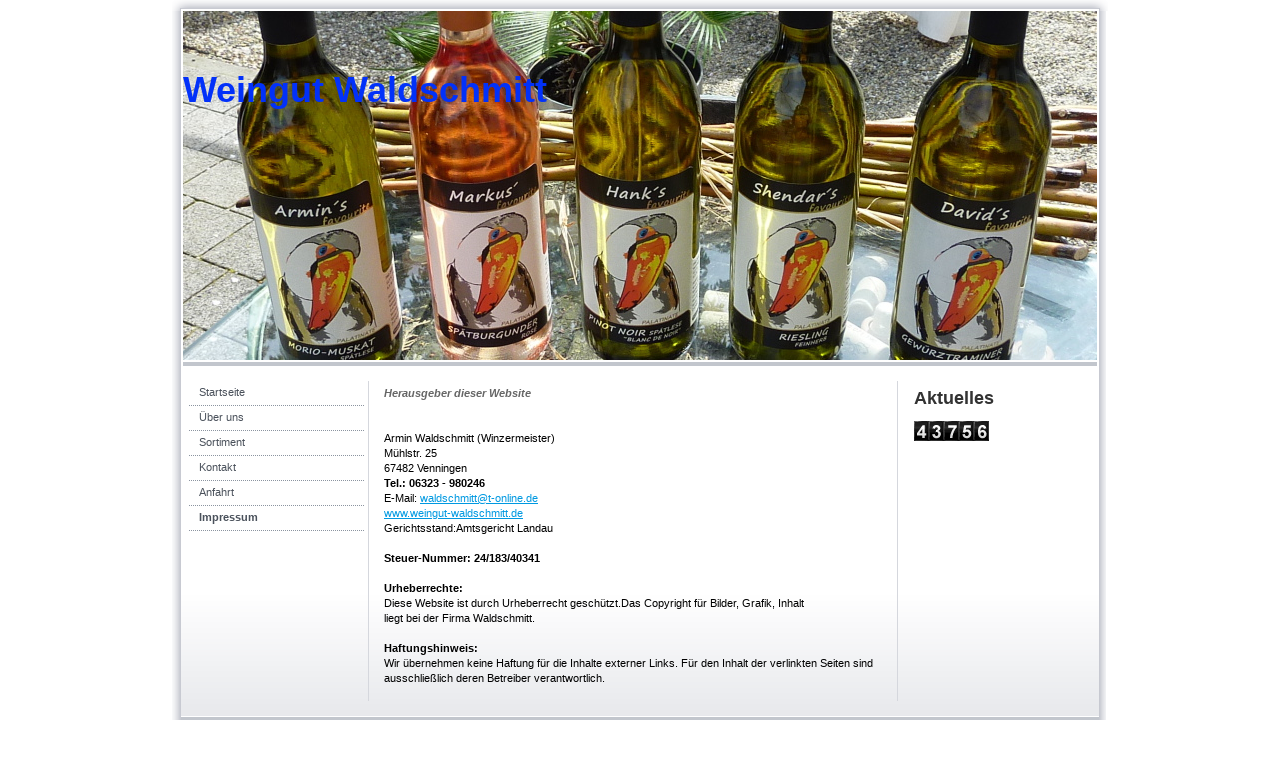

--- FILE ---
content_type: text/html; charset=UTF-8
request_url: https://www.weingut-waldschmitt.de/impressum/
body_size: 5156
content:
<!DOCTYPE html>
<html lang="de"  ><head prefix="og: http://ogp.me/ns# fb: http://ogp.me/ns/fb# business: http://ogp.me/ns/business#">
    <meta http-equiv="Content-Type" content="text/html; charset=utf-8"/>
    <meta name="generator" content="IONOS MyWebsite"/>
        
    <link rel="dns-prefetch" href="//cdn.website-start.de/"/>
    <link rel="dns-prefetch" href="//105.mod.mywebsite-editor.com"/>
    <link rel="dns-prefetch" href="https://105.sb.mywebsite-editor.com/"/>
    <link rel="shortcut icon" href="//cdn.website-start.de/favicon.ico"/>
        <title>Weingut Waldschmitt - Impressum</title>
    
    

<meta name="format-detection" content="telephone=no"/>
        <meta name="keywords" content="Wein, Weinbau, Winzer, Weingut, Venninger Doktor,"/>
            <meta name="description" content="&amp;nbsp;"/>
            <meta name="robots" content="index,follow"/>
        <link href="https://www.weingut-waldschmitt.de/s/style/layout.css?1707428998" rel="stylesheet" type="text/css"/>
    <link href="https://www.weingut-waldschmitt.de/s/style/main.css?1707428998" rel="stylesheet" type="text/css"/>
    <link href="https://www.weingut-waldschmitt.de/s/style/font.css?1707428998" rel="stylesheet" type="text/css"/>
    <link href="//cdn.website-start.de/app/cdn/min/group/web.css?1763478093678" rel="stylesheet" type="text/css"/>
<link href="//cdn.website-start.de/app/cdn/min/moduleserver/css/de_DE/common,counter,shoppingbasket?1763478093678" rel="stylesheet" type="text/css"/>
    <link href="https://105.sb.mywebsite-editor.com/app/logstate2-css.php?site=919399640&amp;t=1769466093" rel="stylesheet" type="text/css"/>

<script type="text/javascript">
    /* <![CDATA[ */
var stagingMode = '';
    /* ]]> */
</script>
<script src="https://105.sb.mywebsite-editor.com/app/logstate-js.php?site=919399640&amp;t=1769466093"></script>
    <script type="text/javascript">
    /* <![CDATA[ */
    var systemurl = 'https://105.sb.mywebsite-editor.com/';
    var webPath = '/';
    var proxyName = '';
    var webServerName = 'www.weingut-waldschmitt.de';
    var sslServerUrl = 'https://www.weingut-waldschmitt.de';
    var nonSslServerUrl = 'http://www.weingut-waldschmitt.de';
    var webserverProtocol = 'http://';
    var nghScriptsUrlPrefix = '//105.mod.mywebsite-editor.com';
    var sessionNamespace = 'DIY_SB';
    var jimdoData = {
        cdnUrl:  '//cdn.website-start.de/',
        messages: {
            lightBox: {
    image : 'Bild',
    of: 'von'
}

        },
        isTrial: 0,
        pageId: 919829857    };
    var script_basisID = "919399640";

    diy = window.diy || {};
    diy.web = diy.web || {};

        diy.web.jsBaseUrl = "//cdn.website-start.de/s/build/";

    diy.context = diy.context || {};
    diy.context.type = diy.context.type || 'web';
    /* ]]> */
</script>

<script type="text/javascript" src="//cdn.website-start.de/app/cdn/min/group/web.js?1763478093678" crossorigin="anonymous"></script><script type="text/javascript" src="//cdn.website-start.de/s/build/web.bundle.js?1763478093678" crossorigin="anonymous"></script><script src="//cdn.website-start.de/app/cdn/min/moduleserver/js/de_DE/common,counter,shoppingbasket?1763478093678"></script>
<script type="text/javascript" src="https://cdn.website-start.de/proxy/apps/static/resource/dependencies/"></script><script type="text/javascript">
                    if (typeof require !== 'undefined') {
                        require.config({
                            waitSeconds : 10,
                            baseUrl : 'https://cdn.website-start.de/proxy/apps/static/js/'
                        });
                    }
                </script><script type="text/javascript" src="//cdn.website-start.de/app/cdn/min/group/pfcsupport.js?1763478093678" crossorigin="anonymous"></script>    <meta property="og:type" content="business.business"/>
    <meta property="og:url" content="https://www.weingut-waldschmitt.de/impressum/"/>
    <meta property="og:title" content="Weingut Waldschmitt - Impressum"/>
            <meta property="og:description" content="&amp;nbsp;"/>
                <meta property="og:image" content="https://www.weingut-waldschmitt.de/s/img/emotionheader.JPG"/>
        <meta property="business:contact_data:country_name" content="Deutschland"/>
    
    
    
    
    
    
    
    
</head>


<body class="body diyBgActive  cc-pagemode-default diy-market-de_DE" data-pageid="919829857" id="page-919829857">
    
    <div class="diyw">
        	<div id="container">		
	<div id="top"></div>
		<div id="wrapper">
			
				<div id="header">
					
<style type="text/css" media="all">
.diyw div#emotion-header {
        max-width: 914px;
        max-height: 349px;
                background: #EEEEEE;
    }

.diyw div#emotion-header-title-bg {
    left: 0%;
    top: 59%;
    width: 100%;
    height: 7%;

    background-color: #FFFFFF;
    opacity: 0.50;
    filter: alpha(opacity = 50);
    display: none;}
.diyw img#emotion-header-logo {
    left: 1.00%;
    top: 0.00%;
    background: transparent;
                border: 1px solid #CCCCCC;
        padding: 0px;
                display: none;
    }

.diyw div#emotion-header strong#emotion-header-title {
    left: 0%;
    top: 14%;
    color: #0231f9;
        font: normal bold 36px/120% 'Arial Black', Gadget, sans-serif;
}

.diyw div#emotion-no-bg-container{
    max-height: 349px;
}

.diyw div#emotion-no-bg-container .emotion-no-bg-height {
    margin-top: 38.18%;
}
</style>
<div id="emotion-header" data-action="loadView" data-params="active" data-imagescount="1">
            <img src="https://www.weingut-waldschmitt.de/s/img/emotionheader.JPG?1638753106.914px.349px" id="emotion-header-img" alt=""/>
            
        <div id="ehSlideshowPlaceholder">
            <div id="ehSlideShow">
                <div class="slide-container">
                                        <div style="background-color: #EEEEEE">
                            <img src="https://www.weingut-waldschmitt.de/s/img/emotionheader.JPG?1638753106.914px.349px" alt=""/>
                        </div>
                                    </div>
            </div>
        </div>


        <script type="text/javascript">
        //<![CDATA[
                diy.module.emotionHeader.slideShow.init({ slides: [{"url":"https:\/\/www.weingut-waldschmitt.de\/s\/img\/emotionheader.JPG?1638753106.914px.349px","image_alt":"","bgColor":"#EEEEEE"}] });
        //]]>
        </script>

    
            
        
            
    
            <strong id="emotion-header-title" style="text-align: left">Weingut Waldschmitt</strong>
                    <div class="notranslate">
                <svg xmlns="http://www.w3.org/2000/svg" version="1.1" id="emotion-header-title-svg" viewBox="0 0 914 349" preserveAspectRatio="xMinYMin meet"><text style="font-family:'Arial Black', Gadget, sans-serif;font-size:36px;font-style:normal;font-weight:bold;fill:#0231f9;line-height:1.2em;"><tspan x="0" style="text-anchor: start" dy="0.95em">Weingut Waldschmitt</tspan></text></svg>
            </div>
            
    
    <script type="text/javascript">
    //<![CDATA[
    (function ($) {
        function enableSvgTitle() {
                        var titleSvg = $('svg#emotion-header-title-svg'),
                titleHtml = $('#emotion-header-title'),
                emoWidthAbs = 914,
                emoHeightAbs = 349,
                offsetParent,
                titlePosition,
                svgBoxWidth,
                svgBoxHeight;

                        if (titleSvg.length && titleHtml.length) {
                offsetParent = titleHtml.offsetParent();
                titlePosition = titleHtml.position();
                svgBoxWidth = titleHtml.width();
                svgBoxHeight = titleHtml.height();

                                titleSvg.get(0).setAttribute('viewBox', '0 0 ' + svgBoxWidth + ' ' + svgBoxHeight);
                titleSvg.css({
                   left: Math.roundTo(100 * titlePosition.left / offsetParent.width(), 3) + '%',
                   top: Math.roundTo(100 * titlePosition.top / offsetParent.height(), 3) + '%',
                   width: Math.roundTo(100 * svgBoxWidth / emoWidthAbs, 3) + '%',
                   height: Math.roundTo(100 * svgBoxHeight / emoHeightAbs, 3) + '%'
                });

                titleHtml.css('visibility','hidden');
                titleSvg.css('visibility','visible');
            }
        }

        
            var posFunc = function($, overrideSize) {
                var elems = [], containerWidth, containerHeight;
                                    elems.push({
                        selector: '#emotion-header-title',
                        overrideSize: true,
                        horPos: 0,
                        vertPos: 18.56                    });
                    lastTitleWidth = $('#emotion-header-title').width();
                                                elems.push({
                    selector: '#emotion-header-title-bg',
                    horPos: 0,
                    vertPos: 68.83                });
                                
                containerWidth = parseInt('914');
                containerHeight = parseInt('349');

                for (var i = 0; i < elems.length; ++i) {
                    var el = elems[i],
                        $el = $(el.selector),
                        pos = {
                            left: el.horPos,
                            top: el.vertPos
                        };
                    if (!$el.length) continue;
                    var anchorPos = $el.anchorPosition();
                    anchorPos.$container = $('#emotion-header');

                    if (overrideSize === true || el.overrideSize === true) {
                        anchorPos.setContainerSize(containerWidth, containerHeight);
                    } else {
                        anchorPos.setContainerSize(null, null);
                    }

                    var pxPos = anchorPos.fromAnchorPosition(pos),
                        pcPos = anchorPos.toPercentPosition(pxPos);

                    var elPos = {};
                    if (!isNaN(parseFloat(pcPos.top)) && isFinite(pcPos.top)) {
                        elPos.top = pcPos.top + '%';
                    }
                    if (!isNaN(parseFloat(pcPos.left)) && isFinite(pcPos.left)) {
                        elPos.left = pcPos.left + '%';
                    }
                    $el.css(elPos);
                }

                // switch to svg title
                enableSvgTitle();
            };

                        var $emotionImg = jQuery('#emotion-header-img');
            if ($emotionImg.length > 0) {
                // first position the element based on stored size
                posFunc(jQuery, true);

                // trigger reposition using the real size when the element is loaded
                var ehLoadEvTriggered = false;
                $emotionImg.one('load', function(){
                    posFunc(jQuery);
                    ehLoadEvTriggered = true;
                                        diy.module.emotionHeader.slideShow.start();
                                    }).each(function() {
                                        if(this.complete || typeof this.complete === 'undefined') {
                        jQuery(this).load();
                    }
                });

                                noLoadTriggeredTimeoutId = setTimeout(function() {
                    if (!ehLoadEvTriggered) {
                        posFunc(jQuery);
                    }
                    window.clearTimeout(noLoadTriggeredTimeoutId)
                }, 5000);//after 5 seconds
            } else {
                jQuery(function(){
                    posFunc(jQuery);
                });
            }

                        if (jQuery.isBrowser && jQuery.isBrowser.ie8) {
                var longTitleRepositionCalls = 0;
                longTitleRepositionInterval = setInterval(function() {
                    if (lastTitleWidth > 0 && lastTitleWidth != jQuery('#emotion-header-title').width()) {
                        posFunc(jQuery);
                    }
                    longTitleRepositionCalls++;
                    // try this for 5 seconds
                    if (longTitleRepositionCalls === 5) {
                        window.clearInterval(longTitleRepositionInterval);
                    }
                }, 1000);//each 1 second
            }

            }(jQuery));
    //]]>
    </script>

    </div>

				</div>
				
				<div class="gradient">				
				<div class="lines">
				
				<div id="navigation">
					<div class="gutter">		
						<div class="webnavigation"><ul id="mainNav1" class="mainNav1"><li class="navTopItemGroup_1"><a data-page-id="919829613" href="https://www.weingut-waldschmitt.de/" class="level_1"><span>Startseite</span></a></li><li class="navTopItemGroup_2"><a data-page-id="919829672" href="https://www.weingut-waldschmitt.de/über-uns/" class="level_1"><span>Über uns</span></a></li><li class="navTopItemGroup_3"><a data-page-id="919829855" href="https://www.weingut-waldschmitt.de/sortiment/" class="level_1"><span>Sortiment</span></a></li><li class="navTopItemGroup_4"><a data-page-id="919829673" href="https://www.weingut-waldschmitt.de/kontakt/" class="level_1"><span>Kontakt</span></a></li><li class="navTopItemGroup_5"><a data-page-id="919829856" href="https://www.weingut-waldschmitt.de/anfahrt/" class="level_1"><span>Anfahrt</span></a></li><li class="navTopItemGroup_6"><a data-page-id="919829857" href="https://www.weingut-waldschmitt.de/impressum/" class="current level_1"><span>Impressum</span></a></li></ul></div>
						<div class="c"></div>
					</div>
				</div>
				
				
				
				<div id="content">
					<div class="gutter">		
						
        <div id="content_area">
        	<div id="content_start"></div>
        	
        
        <div id="matrix_1024030854" class="sortable-matrix" data-matrixId="1024030854"><div class="n module-type-text diyfeLiveArea "> <p><span style="color: #666666;"><em><strong>Herausgeber dieser Website</strong></em></span></p>
<p> </p>
<p><span style="color: #666666;"><em><strong>﻿</strong></em></span></p>
<p>Armin Waldschmitt (Winzermeister)</p>
<p>Mühlstr. 25</p>
<p>67482 Venningen</p>
<p><strong>Tel.: 06323 - 980246</strong></p>
<p>E-Mail: <a href="mailto:waldschmitt@t-online.de">waldschmitt@t-online.de</a></p>
<p><a href="http://www.weingut-waldschmitt.de">www.weingut-waldschmitt.de</a></p>
<p>Gerichtsstand:Amtsgericht Landau</p>
<p> </p>
<p><strong>Steuer-Nummer: 24/183/40341</strong></p>
<p> </p>
<p><strong>Urheberrechte:</strong></p>
<p>Diese Website ist durch Urheberrecht geschützt.Das Copyright für Bilder, Grafik, Inhalt</p>
<p>liegt bei der Firma Waldschmitt.</p>
<p> </p>
<p><strong>Haftungshinweis:</strong></p>
<p>Wir übernehmen keine Haftung für die Inhalte externer Links. Für den Inhalt der verlinkten Seiten sind ausschließlich deren Betreiber verantwortlich.</p> </div></div>
        
        
        </div>
					</div>
				</div>		
				
				<div id="sidebar">		
					<div class="gutter">						
						<div id="matrix_1024030044" class="sortable-matrix" data-matrixId="1024030044"><div class="n module-type-header diyfeLiveArea "> <h1><span class="diyfeDecoration">Aktuelles</span></h1> </div><div class="n module-type-remoteModule-counter diyfeLiveArea ">             <div id="modul_5783286245_content"><div id="NGH5783286245_" class="counter apsinth-clear">
		<div class="ngh-counter ngh-counter-skin-05a" style="height:20px"><div class="char" style="background-position:-45px 0px;width:15px;height:20px"></div><div class="char" style="background-position:-30px 0px;width:15px;height:20px"></div><div class="char" style="background-position:-90px 0px;width:15px;height:20px"></div><div class="char" style="background-position:-60px 0px;width:15px;height:20px"></div><div class="char" style="background-position:-75px 0px;width:15px;height:20px"></div></div>		<div class="apsinth-clear"></div>
</div>
</div><script>/* <![CDATA[ */var __NGHModuleInstanceData5783286245 = __NGHModuleInstanceData5783286245 || {};__NGHModuleInstanceData5783286245.server = 'http://105.mod.mywebsite-editor.com';__NGHModuleInstanceData5783286245.data_web = {"content":143756};var m = mm[5783286245] = new Counter(5783286245,8831,'counter');if (m.initView_main != null) m.initView_main();/* ]]> */</script>
         </div></div>
					</div>
				</div>
				
				</div>
			</div>
				<div class="c"></div>		
				
				<div id="footer">
					<div class="gutter">
						<div id="contentfooter">
    <div class="leftrow">
                    <a rel="nofollow" href="javascript:PopupFenster('https://www.weingut-waldschmitt.de/impressum/?print=1');"><img class="inline" height="14" width="18" src="//cdn.website-start.de/s/img/cc/printer.gif" alt=""/>Druckversion</a> <span class="footer-separator">|</span>
                <a href="https://www.weingut-waldschmitt.de/sitemap/">Sitemap</a>
                        <br/> © Armin Waldschmitt
            </div>
    <script type="text/javascript">
        window.diy.ux.Captcha.locales = {
            generateNewCode: 'Neuen Code generieren',
            enterCode: 'Bitte geben Sie den Code ein'
        };
        window.diy.ux.Cap2.locales = {
            generateNewCode: 'Neuen Code generieren',
            enterCode: 'Bitte geben Sie den Code ein'
        };
    </script>
    <div class="rightrow">
                    <span class="loggedout">
                <a rel="nofollow" id="login" href="https://login.1and1-editor.com/919399640/www.weingut-waldschmitt.de/de?pageId=919829857">
                    Login                </a>
            </span>
                
                <span class="loggedin">
            <a rel="nofollow" id="logout" href="https://105.sb.mywebsite-editor.com/app/cms/logout.php">Logout</a> <span class="footer-separator">|</span>
            <a rel="nofollow" id="edit" href="https://105.sb.mywebsite-editor.com/app/919399640/919829857/">Seite bearbeiten</a>
        </span>
    </div>
</div>
            <div id="loginbox" class="hidden">
                <script type="text/javascript">
                    /* <![CDATA[ */
                    function forgotpw_popup() {
                        var url = 'https://passwort.1und1.de/xml/request/RequestStart';
                        fenster = window.open(url, "fenster1", "width=600,height=400,status=yes,scrollbars=yes,resizable=yes");
                        // IE8 doesn't return the window reference instantly or at all.
                        // It may appear the call failed and fenster is null
                        if (fenster && fenster.focus) {
                            fenster.focus();
                        }
                    }
                    /* ]]> */
                </script>
                                <img class="logo" src="//cdn.website-start.de/s/img/logo.gif" alt="IONOS" title="IONOS"/>

                <div id="loginboxOuter"></div>
            </div>
        

					</div>
				</div>
		
				
			</div>
		<div class="c"></div>		
		<div id="btm"></div>
	</div>
		
			
			
				
    </div>

    
    </body>


<!-- rendered at Thu, 25 Dec 2025 11:49:29 +0100 -->
</html>
